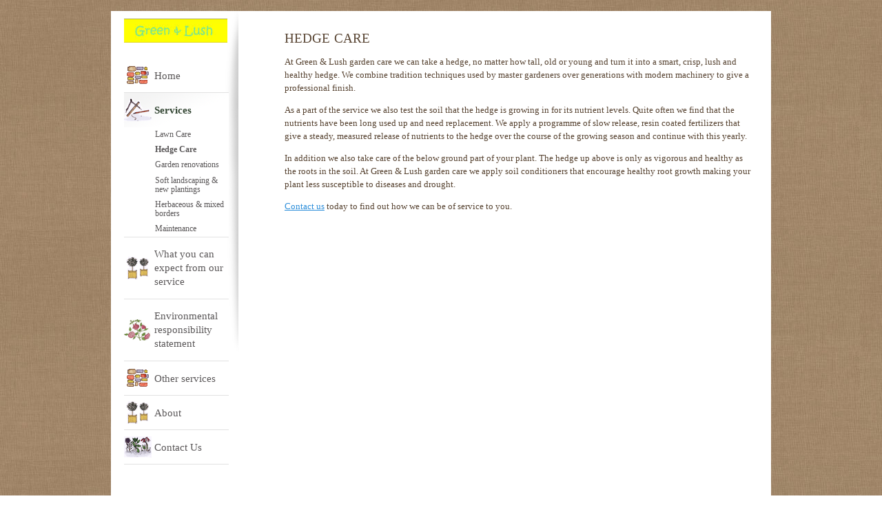

--- FILE ---
content_type: text/html; charset=UTF-8
request_url: http://www.greenandlush.ie/pages/services/hedge-care.php
body_size: 6386
content:
<!DOCTYPE html PUBLIC "-//W3C//DTD XHTML 1.0 Strict//EN" "http://www.w3.org/TR/xhtml1/DTD/xhtml1-strict.dtd">
<html xmlns="http://www.w3.org/1999/xhtml">

<head>
	<title>Hedge care - Green & Lush Garden Care | Landscaping and Garden experts</title>
	
	<meta name="author" content="" />
	<meta http-equiv="Content-Type" content="text/html; charset=utf-8" />
	<link rel="shortcut icon" href="/favicon.ico" />

	<meta name="y_key" content="db7d9bccafbf772c" />
	<meta name="google-site-verification" content="lGNnTQdswgtaPeuu0uX3DGbFwSUEpSgJBTU5I-68e8U" />
	
	<!-- TODO: ADD MORE SEO RELEVANT METADATA -->
	<meta name="description" content="Green & Lush provide a professional landscaping service for your garden.  We are based in Dublin." />
	<meta name="keywords" content="landscaping, dublin, ireland, green and lush, garden landscaping, lawn, lawn services, professional lawn services, lawn maintenance, lawn care, lawn mowing, lawn weeding, lawn feeding, lawn fertiliser, lawn renovation, patio tidy, patio cleanup, drive cleaning, spray drive weeds, moss removal, remove leaves, lawn drainage, lawn irrigation, garden maintenance, garden renovation, garden care, garden tidy, garden services, gardening services, professional gardening services, organic mulch, pruning, plant pruning, plant care, rose care, shrub care, topiary care, indoor care, climber pruning, specialist orchid cultivation, vegetable gardens, fruit tree planting, fruit tree pruning, soil conditioners, biological pest control, cutting back, dead heading, border renovation, replants, weed control, mossicide" />

	<link type="text/css" media="screen" rel="stylesheet" href="/css/main.css" />
	<link type="text/css" media="print" rel="stylesheet" href="/css/print.css" />
	<!--[if lte IE 7]>
	<style type="text/css" media="screen">#nav a{color:#5a5758;}</style>
	<![endif]-->
	<!--[if lt IE 7]>
	<link type="text/css" media="screen" rel="stylesheet" href="/css/ie.css" />
	<![endif]-->

			
	

	<link type="text/css" media="screen" rel="stylesheet" href="/css/home.css" />

	<script type="text/javascript" src="/js/head.min.js"></script>

</head>

<body id="page-hedgecare">
	<div id="container">
	
				<div id="menu_sidebar">
			<p><a href="/"><img src="/img/green-&-lush-logo-white-sm.jpg" alt="Green & Lush Garden Care" /></a></p>

			<ul id="nav">
								<li id="nav-home"><a href="/">Home</a></li>
				<li id="nav-services"><a href="/pages/services/lawn-care.php">Services</a>
					<ul>
						<li id="nav-lawncare"><a href="/pages/services/lawn-care.php">Lawn Care</a></li>
						<li id="nav-hedgecare"><a href="/pages/services/hedge-care.php">Hedge Care</a></li>
						<li id="nav-gardenrenovations"><a href="/pages/services/garden-renovations.php">Garden renovations</a></li>
						<li id="nav-softlandscaping"><a href="/pages/services/soft-landscaping.php">Soft landscaping & new plantings</a></li>
						<li id="nav-herbaceous"><a href="/pages/services/herbaceous-and-mixed-borders.php">Herbaceous & mixed borders</a></li>
						<li id="nav-maintenance"><a href="/pages/services/maintenance.php">Maintenance</a></li>
					</ul>
				</li>

				<li id="nav-whattoexpect"><a href="/pages/what-you-can-expect.php">What you can expect from our service</a></li>
				<li id="nav-ecostatment"><a href="/pages/environmental-responsibility-statement.php">Environmental responsibility statement</a></li>
				<li id="nav-otherservices"><a href="/pages/other-services.php">Other services</a></li>
				<li id="nav-about"><a href="/pages/about.php">About</a></li>
								<li id="nav-contact"><a href="/pages/contact-us.php">Contact Us</a></li>
			</ul>
			
		</div>
	
	
		<div id="content">
			<h1>Hedge Care</h1>
			<p>At Green & Lush garden care we can take a hedge, no matter how tall, old or young and turn it into a smart, crisp, lush and healthy hedge. We combine tradition techniques used by master gardeners over generations with modern machinery to give  a professional finish.</p>
			<p>As a part of the service we also test the soil that the hedge is growing in for its nutrient levels. Quite often we find that the nutrients have been long used up and need replacement. We apply a programme of slow release, resin coated fertilizers that give a steady, measured release of nutrients to the hedge over the course of the growing season and continue with this yearly.</p>
			<p>In addition we also take care of the below ground part of your plant. The  hedge up above is only as vigorous and healthy as the roots in the soil. At Green & Lush garden care we apply soil conditioners that encourage healthy root growth  making your plant less susceptible to diseases and drought.</p>
						<p><a href="/pages/contact-us.php">Contact us</a> today to find out how we can be of service to you.</p>

		</div>

				<div id="footer">
						<p id="address">Ashleigh House, JFK Road, Naas Road, Dublin 12, Ireland | T: 086 603 9247 | E: 
				<script type="text/javascript">
					emailE=('info@' + 'greenandlush.ie')
					document.write('<a href="mailto:' + emailE + '">' + emailE + '</a>')
				</script>
				<noscript>
					<!-- PUT AN IMAGE OF THE PHONE NUMBER -->
				</noscript>
			</p>
			<p>Copyright &copy; 2010 - 2026 Green &amp; Lush Garden Care - VAT no.: IE 6764772V</p>
		</div>

	<script type="text/javascript">
		head.ready(function() {
			//Nothing here right now
		})
		//Start of Google Analytics Code -->
		try {
			var _gaq = _gaq || [];
			_gaq.push(['_setAccount', 'UA-22333396-1']);
			_gaq.push(['_trackPageview']);
		} catch(err) {}
		//End of Google Analytics Code -->
	</script>
	
	<script type="text/javascript" async="true">
		var gaJsHost = (("https:" == document.location.protocol) ? "https://ssl." : "http://www.") + "google-analytics.com/ga.js";
		head.js(
			{jquery: "/js/jquery-1.4.4.min.js"},
			{jqueryUI: "https://ajax.googleapis.com/ajax/libs/jqueryui/1.8.7/jquery-ui.min.js"},
			{jquery_easing: "/js/jquery.easing-1.3.pack.js"},
			{jquery_form: "/js/jquery-form/jquery.form.js"},
			{jquery_validate: "/js/jquery-validate/jquery.validate.mod.js"},		
			/*
			{jquery_fancybox_mousewheel: "/js/fancybox/js/jquery.mousewheel-3.0.4.pack.js"},
			{jquery_fancybox: "/js/fancybox/js/jquery.fancybox-1.3.4.pack.js"},
			{jquery_lavalamp: "js/lavaLamp/jquery.lavalamp.mod.js"},
			*/
			{google_analytics: gaJsHost}
		);
	</script>
			
	
		
	</div>
	
		
</body>

</html>


--- FILE ---
content_type: text/css
request_url: http://www.greenandlush.ie/css/main.css
body_size: 7944
content:
/* GENERAL RULES */
html { overflow-y: scroll; } /* always show vertical scrollbar so pages dont jump in FF */
body, h1, h2, h3, p, blockquote, #nav, #nav ul, #questions, form{ margin:0; padding:0;} /* margin and padding reset*/
body{ background:#FFF url("img/bg_dark_linen.jpg") repeat scroll; font-family:Arial, Helvetica, sans-serif; font-size:101%; text-align:center; padding-top:1em;}
h1{ color:#574331; font-size:1.5em; padding-bottom:0.3em; font-family:"Adobe Caslon Pro",Garamond,"Times New Roman", Times, serif; font-weight:normal; letter-spacing:0.1px;} /*color:#332f3b;*/
h2{ color:#3b3b2f; font-size:0.9em; padding-top:0.8em; font-family:"Adobe Caslon Pro",Garamond,"Times New Roman", Times, serif; font-weight:normal; letter-spacing:0.1px; text-transform:uppercase;}
p, li{ color:#574331; line-height:1.5; font-size:0.8em; padding-bottom:0.5em; font-family:"Times New Roman", Times, serif;} /*color:#666; */
p{ padding:0.3em 0 0.7em 0;}

a:link{ color:#2c8eda;}
a:visited{ color:#846eca; outline:none;}
a:hover, a:active{ text-decoration:none; outline:none;}
a img{ border:0;}

/* FORMS */
input, textarea{ width:90%; font-family:Arial, Helvetica, sans-serif; font-size:1em;}
fieldset{ border:1px solid #DDD; margin:1em 0; padding:0.5em 1.2em 0.8em 1.2em;}
fieldset p{ line-height:1.2;}
legend{ color:#574331; font-size:0.9em; text-transform:uppercase;}
/* label{ display:block; padding: 0.6em 0 ; font-size:0.8em; color:#000; line-height:1.5; font-size:0.8em; padding-bottom:0.5em; font-family:"Times New Roman", Times, serif;} */
.button{ width:auto; float:right;}

#post-code input{ width:6em;}

/* BLOCKQUOTE & CITE */
blockquote:before,
blockquote:after { position: relative; color: #eee; display: block; font-size: 8em; font-style: italic; z-index: -1; width: 0; height: 0; font-family: "Times New Roman", Times, serif;}
blockquote:before { content: "“"; margin-left: -0.3em; line-height:0.6;}
blockquote p{ font-style:italic; color:#424242; font-family:"Adobe Caslon Pro",Garamond,"Times New Roman",Times,serif; line-height:1.5em; font-size:1em;}

cite{ font-weight:normal;}
cite:before { content: "~"; padding-right:0.2em; font-weight:bold;}

#extra{ width:14em; padding:10.6em 20px 0 0; float:right; text-align:right;}
#extra blockquote{ text-align:left; padding-left:1em; margin-top:0.5em; position:relative; z-index:5;}
/* #content blockquote{ margin-top:1em;} */



/* MORE TARGETED RULES */
#container{ margin:0 auto; text-align:left; width:58.1em; padding:0 0.6em 0 0.6em; background: #fff;}

#content{ width:25em; padding:7.6em 1em 2em 4em; float:left;}
#content ul{ padding-left:2em; margin:0;}
#content li li{ font-size:1em; padding-bottom:0.2em;}

/* FOOTER */
#footer{ border-top:1px solid #585941; padding:0.5em 0 1em 0; clear:both;}
#footer p{ font-size:0.7em; padding:0.2em 0;}
#footer a{ color:inherit; text-decoration:none;}
#footer a:hover{ text-decoration:underline;}

.hideOffscreen{ position:absolute; left:-999em;}
#address{ float:right;}
#webdevhouse{ color:#bdbdbd;}

/* SIDEBAR */
#menu_sidebar{ width:8em; padding:0 2.4em 3em 0.6em; float:left; background:#fff url("img/shadow.gif") no-repeat top right;}
#menu_sidebar p{ padding:0.85em 0 1.4em 0;}

/* SIDEBAR - NAVIGATION BAR */
#nav, #nav ul{ list-style:none;}
#nav li{ width:152px; font-size:0.9em; padding:0; color:#5a5758; border-bottom:1px solid #E2E2E2;}
#nav li li{ padding:0.2em 0 0.2em 45px; font-size:0.8em; border:none; width:auto; font-weight:normal;}
#nav li li a{ background:none; line-height:normal; padding:0.2em 0;}
#nav a:hover{ text-decoration:underline;}

/* HOME */
#nav a{ text-decoration:none; color:inherit; background:transparent url("img/btn_home_green_and_lush_garden_care.gif") no-repeat left; display:block; line-height:20px; position:relative; padding:1em 0 1em 44px;}
#page-home #nav-home {background:#FFF url("img/bg_nav-on.gif") no-repeat top left; color:#334633; font-weight:bold;}
#page-home #nav-home a:hover {text-decoration:none; cursor:default;}

/* SERVICES */
#nav #nav-services > a{background-image:url("img/btn_services_green_and_lush_garden_care.gif");}
#page-services #nav-services,
#page-lawncare #nav-services,
#page-hedgecare #nav-services,
#page-gardenrenovations #nav-services,
#page-softlandscaping #nav-services,
#page-herbaceous #nav-services,
#page-maintenance #nav-services {background:#FFF url("img/bg_nav-on.gif") no-repeat top left; color:#334633; font-weight:bold;}

/* SERVICES - LAWN CARE */
/* SERVICES - HEDGE CARE */
/* SERVICES - GARDEN RENOVATIONS */
/* SERVICES - SOFT LANDSCAPING */
/* SERVICES - HERBACEOUS */
/* SERVICES - MAINTENANCE */
#page-lawncare #nav-lawncare,
#page-hedgecare #nav-hedgecare,
#page-gardenrenovations #nav-gardenrenovations,
#page-softlandscaping #nav-softlandscaping,
#page-herbaceous #nav-herbaceous,
#page-maintenance #nav-maintenance {font-weight:bold;}

#page-lawncare #nav-lawncare a:hover,
#page-hedgecare #nav-hedgecare a:hover,
#page-gardenrenovations #nav-gardenrenovations a:hover,
#page-softlandscaping #nav-softlandscaping a:hover,
#page-herbaceous #nav-herbaceous a:hover,
#page-maintenance #nav-maintenance a:hover {text-decoration:none; cursor:default;}

/* WHAT YOU CAN EXPECT */
#nav #nav-whattoexpect a{background-image:url("img/btn_portfolio_green_and_lush_garden_care.gif");}
#page-whattoexpect #nav-whattoexpect { background:#FFF url("img/bg_nav-on.gif") no-repeat top left; color:#334633; font-weight:bold;}

/* ENVIRONMENTAL RESPONSIBILITY STATEMENT */
#nav #nav-ecostatment a{background-image:url("img/btn_testimonials_green_and_lush_garden_care.gif");}
#page-ecostatment #nav-ecostatment { background:#FFF url("img/bg_nav-on.gif") no-repeat top left; color:#334633; font-weight:bold;}
#page-ecostatment #nav-ecostatment a:hover {text-decoration:none; cursor:default;}

/* OTHER SERVICES */
#nav #nav-otherservices a{background-image:url("img/btn_home_green_and_lush_garden_care.gif");}
#page-otherservices #nav-otherservices { background:#FFF url("img/bg_nav-on.gif") no-repeat top left; color:#334633; font-weight:bold;}
#page-otherservices #nav-otherservices a:hover {text-decoration:none; cursor:default;}

/* ABOUT */
#nav #nav-about a{background-image:url("img/btn_portfolio_green_and_lush_garden_care.gif");}
#page-about #nav-about { background:#FFF url("img/bg_nav-on.gif") no-repeat top left; color:#334633; font-weight:bold;}
#page-about #nav-about a:hover {text-decoration:none; cursor:default;}

/* CONTACT US */
#nav #nav-contact a{background-image:url("img/btn_contact_us_green_and_lush_garden_care.gif");}
#page-contact #nav-contact{ background:#FFF url("img/bg_nav-on.gif") no-repeat top left; color:#334633; font-weight:bold;}
#page-contact #nav-contact a:hover {text-decoration:none; cursor:default;}


/* PORTFOLIO */
/*
#nav #nav-portfolio > a{background-image:url("img/btn_portfolio_green_and_lush_garden_care.gif")}
*/

/*'on' state in navigation*/
/*
#page-portfolio1 #nav-portfolio,
#page-portfolio2 #nav-portfolio,
#page-portfolio3 #nav-portfolio,
#page-portfolio4 #nav-portfolio,
#page-portfolio5 #nav-portfolio5 { background:#FFF url("img/bg_nav-on.gif") no-repeat top left; color:#334633; font-weight:bold;}

#page-portfolio1 #portfolio1,
#page-portfolio2 #portfolio2,
#page-portfolio3 #portfolio3,
#page-portfolio4 #portfolio4,
#page-portfolio5 #portfolio5 { font-weight:bold;	}

#page-portfolio1 #portfolio1 a:hover,
#page-portfolio2 #portfolio2 a:hover,
#page-portfolio3 #portfolio3 a:hover,
#page-portfolio4 #portfolio4 a:hover,
#page-portfolio5 #portfolio5 a:hover { text-decoration:none; cursor:default;}
*/

/* TESTIMONIALS */
/*
#nav #nav-testimonials a{background-image:url("img/btn_testimonials_green_and_lush_garden_care.gif");}
*/
/*'on' state in navigation*/
/*
#page-testimonials #nav-testimonials { background:#FFF url("img/bg_nav-on.gif") no-repeat top left; color:#334633; font-weight:bold;}
#page-testimonials #nav-testimonials a:hover { text-decoration:none; cursor:default;}
*/


--- FILE ---
content_type: text/css
request_url: http://www.greenandlush.ie/css/home.css
body_size: 592
content:
/* Home page specific styles */
h1{ text-transform:uppercase; text-align:justify; font-size:1.2em; padding:0.3em 0 0.5em 0;}
h1 a:link, h1 a:visited{ color:#5e6471;}
h1 a:hover{ color:#2c8eda;}

#content{ width:42em; padding-top:1.4em; /* background:url("img/bg_home_green_and_lush_garden_care.jpg") no-repeat bottom right; */}
/* #container{background:url("img/bg_home_green_and_lush_garden_care.jpg") no-repeat 100% 80%;} */
#slideshow{ padding:10px 15px 18px 12px; background:#FFF url("img/green-&-lush-logo-bg.jpg") no-repeat top left; width:679px; height: 258px; margin:0 0 30px -1.6em;}

--- FILE ---
content_type: text/css
request_url: http://www.greenandlush.ie/css/print.css
body_size: 869
content:
/* CSS Document */

/* Hidden elements for printing */
#nav, .hideOffscreen, #slideshow{ display:none;}

/* Altered elements for printing */
body{ font-family:Arial, Helvetica, sans-serif; color:#000;}
h1{ color:#332f3b; font-size:1.5em; padding-bottom:0.3em; font-family:"Adobe Caslon Pro",Garamond,"Times New Roman", Times, serif; font-weight:normal; letter-spacing:0.1px;}
h2{ color:#3b3b2f; font-size:0.9em; padding-top:0.8em; font-family:"Adobe Caslon Pro",Garamond,"Times New Roman", Times, serif; font-weight:normal; letter-spacing:0.1px; text-transform:uppercase;}
p, li{ line-height:1.5; font-size:0.8em; padding-bottom:0.5em; font-family:"Times New Roman", Times, serif;}

#menu_sidebar{ padding-bottom:20px;}
#footer{ border-top:1px solid #585941; padding:0.5em 0 1em 0; clear:both; text-align:center;}
#footer p{ font-size:8pt; color:#666; padding:0.3em 0;}

--- FILE ---
content_type: text/javascript
request_url: http://www.greenandlush.ie/js/head.min.js
body_size: 5177
content:
/**
	Head JS		The only script in your <HEAD>
	Copyright	Tero Piirainen (tipiirai)
	License		MIT / http://bit.ly/mit-license
	
	http://headjs.com
*/(function(a){var b=a.documentElement,c={screens:[320,480,640,768,1024,1280,1440,1680,1920],section:"-section",page:"-page",head:"head"},d=[];if(window.head_conf)for(var e in head_conf)head_conf[e]&&(c[e]=head_conf[e]);function f(a){d.push(a)}function g(a){var c=new RegExp("\\b"+a+"\\b");b.className=b.className.replace(c,"")}function h(a,b){for(var c=0;c<a.length;c++)b.call(a,a[c],c)}var i=window[c.head]=function(){i.ready.apply(null,arguments)};i.feature=function(a,c,e){{if(a){Object.prototype.toString.call(c)=="[object Function]"&&(c=c.call()),f((c?"":"no-")+a),i[a]=!!c,e||(g("no-"+a),g(a),i.feature());return i}b.className+=" "+d.join(" "),d=[]}};var j=navigator.userAgent.toLowerCase();j=/(webkit)[ \/]([\w.]+)/.exec(j)||/(opera)(?:.*version)?[ \/]([\w.]+)/.exec(j)||/(msie) ([\w.]+)/.exec(j)||!/compatible/.test(j)&&/(mozilla)(?:.*? rv:([\w.]+))?/.exec(j)||[],j[1]=="msie"&&(j[1]="ie"),f(j[1]),i.browser={version:j[2]},i.browser[j[1]]=true;if(i.browser.ie)for(var k=3;k<11;k++)parseFloat(j[2])<k&&f("lt-ie"+k);h("abbr|article|aside|audio|canvas|details|figcaption|figure|footer|header|hgroup|mark|meter|nav|output|progress|section|summary|time|video".split("|"),function(b){a.createElement(b)}),h(location.pathname.split("/"),function(a,d){if(this.length>2&&this[d+1]!==undefined)d&&f(this.slice(1,d+1).join("-")+c.section);else{var e=a||"index",g=e.indexOf(".");g>0&&(e=e.substring(0,g)),b.id=e+c.page,d||f("root"+c.section)}});function l(){var a=window.outerWidth||b.clientWidth;b.className=b.className.replace(/ (w|lt)-\d+/g,""),f("w-"+Math.round(a/100)*100),h(c.screens,function(b){a<=b&&f("lt-"+b)}),i.feature()}l(),window.onresize=l,i.feature("js",true).feature()})(document),function(){var a=document.createElement("i"),b=a.style,c=" -o- -moz- -ms- -webkit- -khtml- ".split(" "),d=window.head_conf&&head_conf.head||"head",e=window[d];function f(a){b.cssText=c.join(a+";");var d=b.cssText;if(d.indexOf("-o")!=-1&&d.indexOf("-ms")!=-1)return false;return!!d}var g={gradient:function(){var a="background-image:",d="gradient(linear,left top,right bottom,from(#9f9),to(#fff));",e="linear-gradient(left top,#eee,#fff);";b.cssText=(a+c.join(d+a)+c.join(e+a)).slice(0,-a.length);return!!b.backgroundImage},rgba:function(){b.cssText="background-color:rgba(0,0,0,0.5)";return!!b.backgroundColor},boxshadow:function(){return f("box-shadow: 0 0 0 red")},textshadow:function(){return b.textShadow===""},multiplebgs:function(){b.cssText="background:url(//:),url(//:),red url(//:)";return(new RegExp("(url\\s*\\(.*?){3}")).test(b.background)},borderimage:function(){return f("border-image: url(m.png) 1 1 stretch")},borderradius:function(){return f("border-radius:0")},opacity:function(){return a.style.opacity===""},reflections:function(){return f("box-reflect:right 0")},transforms:function(){return f("transform:rotate(1deg)")},transitions:function(){return f("transition:all .1s linear")}};for(var h in g)g[h]&&e.feature(h,g[h].call(),true);e.feature()}(),function(a){var b=a.documentElement,c=navigator.userAgent.toLowerCase().indexOf("msie")!=-1,d=false,e=[],f={},g={};var h=window.head_conf&&head_conf.head||"head",i=window[h]=window[h]||function(){i.ready.apply(null,arguments)};i.js=function(){var a=arguments,b=[].slice.call(a,1),c=b[0];if(!d){e.push(function(){i.js.apply(null,a)});return i}c?(m(c)||l(b,function(a){m(a)||o(k(a))}),p(k(a[0]),m(c)?c:function(){i.js.apply(null,b)})):p(k(a[0]));return i},i.ready=function(a,b){var c=g[a];if(c&&c.state=="loaded"){b.call();return i}m(a)&&(b=a,a="ALL");var d=f[a];d?d.push(b):d=f[a]=[b];return i};function j(a){var b=a.split("/"),c=b[b.length-1],d=c.indexOf("?");return d!=-1?c.substring(0,d):c}function k(a){var b;if(typeof a=="object")for(var c in a)a[c]&&(b={name:c,url:a[c]});else b={name:j(a),url:a};var d=g[b.name];if(d)return d;g[b.name]=b;return b}function l(a,b){if(a){typeof a=="object"&&(a=[].slice.call(a));for(var c=0;c<a.length;c++)b.call(a,a[c],c)}}function m(a){return Object.prototype.toString.call(a)=="[object Function]"}function n(a){a.state="preloaded",l(a.onpreload,function(a){a.call()})}function o(c,d){if(!c.state){c.state="preloading",c.onpreload=[];if(/Firefox/.test(navigator.userAgent)){var e=a.createElement("object");e.data=c.url,e.width=0,e.height=0,e.onload=function(){n(c),setTimeout(function(){b.removeChild(e)},1)},b.appendChild(e)}else q({src:c.url,type:"cache"},function(){n(c)})}}function p(a,b){if(a.state=="loaded")return b&&b();if(a.state=="preloading")return a.onpreload.push(function(){p(a,b)});a.state="loading",q(a.url,function(){a.state="loaded",b&&b.call(),l(f[a.name],function(a){a.call()});var c=true;for(var d in g)g[d].state!="loaded"&&(c=false);c&&l(f.ALL,function(a){a.done||a.call(),a.done=true})})}function q(c,d){var e=a.createElement("script");e.type="text/"+(c.type||"javascript"),e.src=c.src||c,e.onreadystatechange=e.onload=function(){var a=e.readyState;!d.done&&(!a||/loaded|complete/.test(a))&&(d.call(),d.done=true)},b.appendChild(e)}setTimeout(function(){d=true,l(e,function(a){a.call()})},200)}(document)